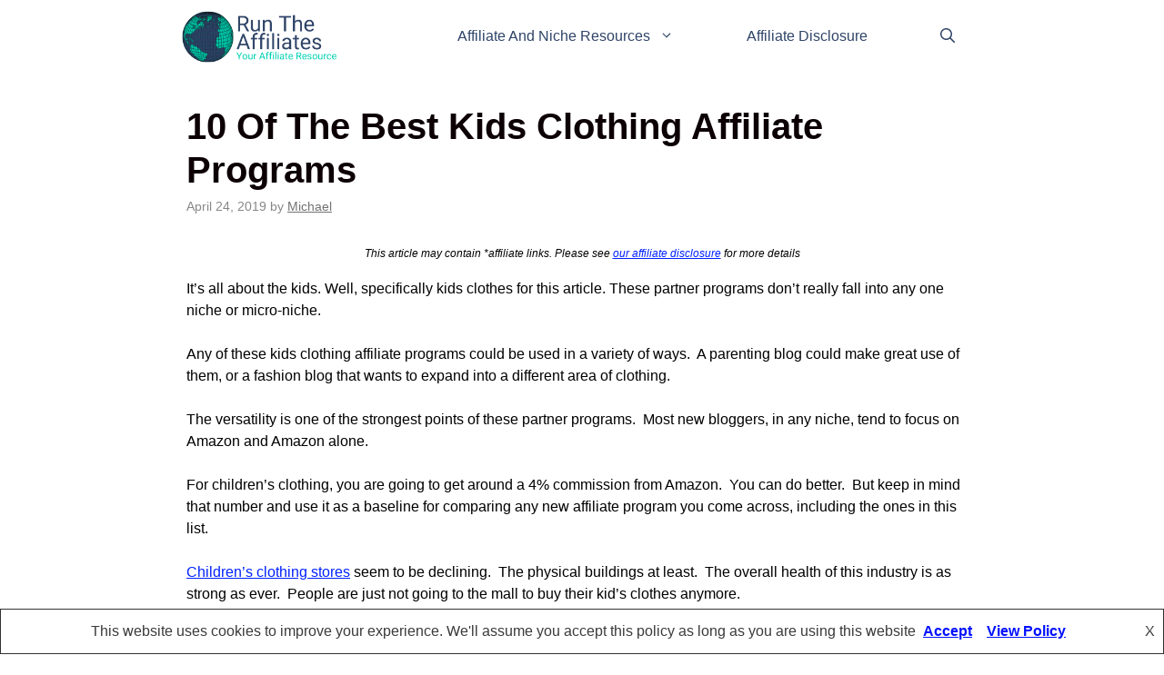

--- FILE ---
content_type: text/html; charset=UTF-8
request_url: https://runtheaffiliatemarket.com/kids-clothing-affiliate-programs/
body_size: 21335
content:
<!DOCTYPE html>
<html lang="en-US" prefix="og: https://ogp.me/ns#">
<head>
	<meta charset="UTF-8">
	<meta name="viewport" content="width=device-width, initial-scale=1">
<!-- Search Engine Optimization by Rank Math - https://rankmath.com/ -->
<title>10 Of The Best Kids Clothing Affiliate Programs - Run the Affiliates</title>
<meta name="robots" content="follow, index, max-snippet:-1, max-video-preview:-1, max-image-preview:large"/>
<link rel="canonical" href="https://runtheaffiliatemarket.com/kids-clothing-affiliate-programs/" />
<meta property="og:locale" content="en_US" />
<meta property="og:type" content="article" />
<meta property="og:title" content="10 Of The Best Kids Clothing Affiliate Programs - Run the Affiliates" />
<meta property="og:description" content="This article may contain *affiliate links. Please see our affiliate disclosure for more detailsIt&#8217;s all about the kids. Well, specifically kids clothes for this article. These partner programs don&#8217;t really fall into any one niche or micro-niche.&nbsp; Any of these ... &lt;p class=&quot;read-more-container&quot;&gt;&lt;a title=&quot;10 Of The Best Kids Clothing Affiliate Programs&quot; class=&quot;read-more button&quot; href=&quot;https://runtheaffiliatemarket.com/kids-clothing-affiliate-programs/#more-6559&quot; aria-label=&quot;Read more about 10 Of The Best Kids Clothing Affiliate Programs&quot;&gt;Explore Article&lt;/a&gt;&lt;/p&gt;" />
<meta property="og:url" content="https://runtheaffiliatemarket.com/kids-clothing-affiliate-programs/" />
<meta property="og:site_name" content="Run The Affiliates" />
<meta property="article:section" content="Affiliate Programs" />
<meta property="og:updated_time" content="2020-05-13T15:40:30-04:00" />
<meta property="og:image" content="https://runtheaffiliatemarket.com/wp-content/uploads/2019/04/770-x-440-Featured-standard-image-kcloth-1.jpg" />
<meta property="og:image:secure_url" content="https://runtheaffiliatemarket.com/wp-content/uploads/2019/04/770-x-440-Featured-standard-image-kcloth-1.jpg" />
<meta property="og:image:width" content="770" />
<meta property="og:image:height" content="440" />
<meta property="og:image:alt" content="kids clothing featured image" />
<meta property="og:image:type" content="image/jpeg" />
<meta property="article:published_time" content="2019-04-24T08:29:44-04:00" />
<meta property="article:modified_time" content="2020-05-13T15:40:30-04:00" />
<meta name="twitter:card" content="summary_large_image" />
<meta name="twitter:title" content="10 Of The Best Kids Clothing Affiliate Programs - Run the Affiliates" />
<meta name="twitter:description" content="This article may contain *affiliate links. Please see our affiliate disclosure for more detailsIt&#8217;s all about the kids. Well, specifically kids clothes for this article. These partner programs don&#8217;t really fall into any one niche or micro-niche.&nbsp; Any of these ... &lt;p class=&quot;read-more-container&quot;&gt;&lt;a title=&quot;10 Of The Best Kids Clothing Affiliate Programs&quot; class=&quot;read-more button&quot; href=&quot;https://runtheaffiliatemarket.com/kids-clothing-affiliate-programs/#more-6559&quot; aria-label=&quot;Read more about 10 Of The Best Kids Clothing Affiliate Programs&quot;&gt;Explore Article&lt;/a&gt;&lt;/p&gt;" />
<meta name="twitter:image" content="https://runtheaffiliatemarket.com/wp-content/uploads/2019/04/770-x-440-Featured-standard-image-kcloth-1.jpg" />
<script type="application/ld+json" class="rank-math-schema">{"@context":"https://schema.org","@graph":[{"@type":["Person","Organization"],"@id":"https://runtheaffiliatemarket.com/#person","name":"Run The Affiliates","logo":{"@type":"ImageObject","@id":"https://runtheaffiliatemarket.com/#logo","url":"https://runtheaffiliatemarket.com/wp-content/uploads/2020/11/cropped-RTA-logo-Revision-5-1.png","contentUrl":"https://runtheaffiliatemarket.com/wp-content/uploads/2020/11/cropped-RTA-logo-Revision-5-1.png","caption":"Run The Affiliates","inLanguage":"en-US","width":"299","height":"103"},"image":{"@type":"ImageObject","@id":"https://runtheaffiliatemarket.com/#logo","url":"https://runtheaffiliatemarket.com/wp-content/uploads/2020/11/cropped-RTA-logo-Revision-5-1.png","contentUrl":"https://runtheaffiliatemarket.com/wp-content/uploads/2020/11/cropped-RTA-logo-Revision-5-1.png","caption":"Run The Affiliates","inLanguage":"en-US","width":"299","height":"103"}},{"@type":"WebSite","@id":"https://runtheaffiliatemarket.com/#website","url":"https://runtheaffiliatemarket.com","name":"Run The Affiliates","alternateName":"RTA","publisher":{"@id":"https://runtheaffiliatemarket.com/#person"},"inLanguage":"en-US"},{"@type":"ImageObject","@id":"https://runtheaffiliatemarket.com/wp-content/uploads/2019/04/770-x-440-Featured-standard-image-kcloth-1.jpg","url":"https://runtheaffiliatemarket.com/wp-content/uploads/2019/04/770-x-440-Featured-standard-image-kcloth-1.jpg","width":"770","height":"440","caption":"kids clothing featured image","inLanguage":"en-US"},{"@type":"WebPage","@id":"https://runtheaffiliatemarket.com/kids-clothing-affiliate-programs/#webpage","url":"https://runtheaffiliatemarket.com/kids-clothing-affiliate-programs/","name":"10 Of The Best Kids Clothing Affiliate Programs - Run the Affiliates","datePublished":"2019-04-24T08:29:44-04:00","dateModified":"2020-05-13T15:40:30-04:00","isPartOf":{"@id":"https://runtheaffiliatemarket.com/#website"},"primaryImageOfPage":{"@id":"https://runtheaffiliatemarket.com/wp-content/uploads/2019/04/770-x-440-Featured-standard-image-kcloth-1.jpg"},"inLanguage":"en-US"},{"@type":"Person","@id":"https://runtheaffiliatemarket.com/author/mike/","name":"Michael","url":"https://runtheaffiliatemarket.com/author/mike/","image":{"@type":"ImageObject","@id":"https://secure.gravatar.com/avatar/0bb475ac3e061e1dfa31747cb8b29c1acaaaf28b7459b6d4196eecea5fcfad45?s=96&amp;r=g","url":"https://secure.gravatar.com/avatar/0bb475ac3e061e1dfa31747cb8b29c1acaaaf28b7459b6d4196eecea5fcfad45?s=96&amp;r=g","caption":"Michael","inLanguage":"en-US"},"sameAs":["http://runtheaffiliatemarket.com"]},{"@type":"BlogPosting","headline":"10 Of The Best Kids Clothing Affiliate Programs - Run the Affiliates","datePublished":"2019-04-24T08:29:44-04:00","dateModified":"2020-05-13T15:40:30-04:00","author":{"@id":"https://runtheaffiliatemarket.com/author/mike/","name":"Michael"},"publisher":{"@id":"https://runtheaffiliatemarket.com/#person"},"description":"It's all about the kids. Well, specifically kids clothes for this article. These partner programs don't really fall into any one niche or micro-niche.&nbsp;","name":"10 Of The Best Kids Clothing Affiliate Programs - Run the Affiliates","@id":"https://runtheaffiliatemarket.com/kids-clothing-affiliate-programs/#richSnippet","isPartOf":{"@id":"https://runtheaffiliatemarket.com/kids-clothing-affiliate-programs/#webpage"},"image":{"@id":"https://runtheaffiliatemarket.com/wp-content/uploads/2019/04/770-x-440-Featured-standard-image-kcloth-1.jpg"},"inLanguage":"en-US","mainEntityOfPage":{"@id":"https://runtheaffiliatemarket.com/kids-clothing-affiliate-programs/#webpage"}}]}</script>
<!-- /Rank Math WordPress SEO plugin -->

<link rel='dns-prefetch' href='//cdn.jsdelivr.net' />
<link rel='dns-prefetch' href='//maxcdn.bootstrapcdn.com' />
<link rel="alternate" type="application/rss+xml" title="Run the Affiliates &raquo; Feed" href="https://runtheaffiliatemarket.com/feed/" />
<link rel="alternate" type="application/rss+xml" title="Run the Affiliates &raquo; Comments Feed" href="https://runtheaffiliatemarket.com/comments/feed/" />
<link rel="alternate" title="oEmbed (JSON)" type="application/json+oembed" href="https://runtheaffiliatemarket.com/wp-json/oembed/1.0/embed?url=https%3A%2F%2Fruntheaffiliatemarket.com%2Fkids-clothing-affiliate-programs%2F" />
<link rel="alternate" title="oEmbed (XML)" type="text/xml+oembed" href="https://runtheaffiliatemarket.com/wp-json/oembed/1.0/embed?url=https%3A%2F%2Fruntheaffiliatemarket.com%2Fkids-clothing-affiliate-programs%2F&#038;format=xml" />
<style id='wp-img-auto-sizes-contain-inline-css'>
img:is([sizes=auto i],[sizes^="auto," i]){contain-intrinsic-size:3000px 1500px}
/*# sourceURL=wp-img-auto-sizes-contain-inline-css */
</style>
<style id='wp-emoji-styles-inline-css'>

	img.wp-smiley, img.emoji {
		display: inline !important;
		border: none !important;
		box-shadow: none !important;
		height: 1em !important;
		width: 1em !important;
		margin: 0 0.07em !important;
		vertical-align: -0.1em !important;
		background: none !important;
		padding: 0 !important;
	}
/*# sourceURL=wp-emoji-styles-inline-css */
</style>
<style id='wp-block-library-inline-css'>
:root{--wp-block-synced-color:#7a00df;--wp-block-synced-color--rgb:122,0,223;--wp-bound-block-color:var(--wp-block-synced-color);--wp-editor-canvas-background:#ddd;--wp-admin-theme-color:#007cba;--wp-admin-theme-color--rgb:0,124,186;--wp-admin-theme-color-darker-10:#006ba1;--wp-admin-theme-color-darker-10--rgb:0,107,160.5;--wp-admin-theme-color-darker-20:#005a87;--wp-admin-theme-color-darker-20--rgb:0,90,135;--wp-admin-border-width-focus:2px}@media (min-resolution:192dpi){:root{--wp-admin-border-width-focus:1.5px}}.wp-element-button{cursor:pointer}:root .has-very-light-gray-background-color{background-color:#eee}:root .has-very-dark-gray-background-color{background-color:#313131}:root .has-very-light-gray-color{color:#eee}:root .has-very-dark-gray-color{color:#313131}:root .has-vivid-green-cyan-to-vivid-cyan-blue-gradient-background{background:linear-gradient(135deg,#00d084,#0693e3)}:root .has-purple-crush-gradient-background{background:linear-gradient(135deg,#34e2e4,#4721fb 50%,#ab1dfe)}:root .has-hazy-dawn-gradient-background{background:linear-gradient(135deg,#faaca8,#dad0ec)}:root .has-subdued-olive-gradient-background{background:linear-gradient(135deg,#fafae1,#67a671)}:root .has-atomic-cream-gradient-background{background:linear-gradient(135deg,#fdd79a,#004a59)}:root .has-nightshade-gradient-background{background:linear-gradient(135deg,#330968,#31cdcf)}:root .has-midnight-gradient-background{background:linear-gradient(135deg,#020381,#2874fc)}:root{--wp--preset--font-size--normal:16px;--wp--preset--font-size--huge:42px}.has-regular-font-size{font-size:1em}.has-larger-font-size{font-size:2.625em}.has-normal-font-size{font-size:var(--wp--preset--font-size--normal)}.has-huge-font-size{font-size:var(--wp--preset--font-size--huge)}.has-text-align-center{text-align:center}.has-text-align-left{text-align:left}.has-text-align-right{text-align:right}.has-fit-text{white-space:nowrap!important}#end-resizable-editor-section{display:none}.aligncenter{clear:both}.items-justified-left{justify-content:flex-start}.items-justified-center{justify-content:center}.items-justified-right{justify-content:flex-end}.items-justified-space-between{justify-content:space-between}.screen-reader-text{border:0;clip-path:inset(50%);height:1px;margin:-1px;overflow:hidden;padding:0;position:absolute;width:1px;word-wrap:normal!important}.screen-reader-text:focus{background-color:#ddd;clip-path:none;color:#444;display:block;font-size:1em;height:auto;left:5px;line-height:normal;padding:15px 23px 14px;text-decoration:none;top:5px;width:auto;z-index:100000}html :where(.has-border-color){border-style:solid}html :where([style*=border-top-color]){border-top-style:solid}html :where([style*=border-right-color]){border-right-style:solid}html :where([style*=border-bottom-color]){border-bottom-style:solid}html :where([style*=border-left-color]){border-left-style:solid}html :where([style*=border-width]){border-style:solid}html :where([style*=border-top-width]){border-top-style:solid}html :where([style*=border-right-width]){border-right-style:solid}html :where([style*=border-bottom-width]){border-bottom-style:solid}html :where([style*=border-left-width]){border-left-style:solid}html :where(img[class*=wp-image-]){height:auto;max-width:100%}:where(figure){margin:0 0 1em}html :where(.is-position-sticky){--wp-admin--admin-bar--position-offset:var(--wp-admin--admin-bar--height,0px)}@media screen and (max-width:600px){html :where(.is-position-sticky){--wp-admin--admin-bar--position-offset:0px}}

/*# sourceURL=wp-block-library-inline-css */
</style><style id='wp-block-image-inline-css'>
.wp-block-image>a,.wp-block-image>figure>a{display:inline-block}.wp-block-image img{box-sizing:border-box;height:auto;max-width:100%;vertical-align:bottom}@media not (prefers-reduced-motion){.wp-block-image img.hide{visibility:hidden}.wp-block-image img.show{animation:show-content-image .4s}}.wp-block-image[style*=border-radius] img,.wp-block-image[style*=border-radius]>a{border-radius:inherit}.wp-block-image.has-custom-border img{box-sizing:border-box}.wp-block-image.aligncenter{text-align:center}.wp-block-image.alignfull>a,.wp-block-image.alignwide>a{width:100%}.wp-block-image.alignfull img,.wp-block-image.alignwide img{height:auto;width:100%}.wp-block-image .aligncenter,.wp-block-image .alignleft,.wp-block-image .alignright,.wp-block-image.aligncenter,.wp-block-image.alignleft,.wp-block-image.alignright{display:table}.wp-block-image .aligncenter>figcaption,.wp-block-image .alignleft>figcaption,.wp-block-image .alignright>figcaption,.wp-block-image.aligncenter>figcaption,.wp-block-image.alignleft>figcaption,.wp-block-image.alignright>figcaption{caption-side:bottom;display:table-caption}.wp-block-image .alignleft{float:left;margin:.5em 1em .5em 0}.wp-block-image .alignright{float:right;margin:.5em 0 .5em 1em}.wp-block-image .aligncenter{margin-left:auto;margin-right:auto}.wp-block-image :where(figcaption){margin-bottom:1em;margin-top:.5em}.wp-block-image.is-style-circle-mask img{border-radius:9999px}@supports ((-webkit-mask-image:none) or (mask-image:none)) or (-webkit-mask-image:none){.wp-block-image.is-style-circle-mask img{border-radius:0;-webkit-mask-image:url('data:image/svg+xml;utf8,<svg viewBox="0 0 100 100" xmlns="http://www.w3.org/2000/svg"><circle cx="50" cy="50" r="50"/></svg>');mask-image:url('data:image/svg+xml;utf8,<svg viewBox="0 0 100 100" xmlns="http://www.w3.org/2000/svg"><circle cx="50" cy="50" r="50"/></svg>');mask-mode:alpha;-webkit-mask-position:center;mask-position:center;-webkit-mask-repeat:no-repeat;mask-repeat:no-repeat;-webkit-mask-size:contain;mask-size:contain}}:root :where(.wp-block-image.is-style-rounded img,.wp-block-image .is-style-rounded img){border-radius:9999px}.wp-block-image figure{margin:0}.wp-lightbox-container{display:flex;flex-direction:column;position:relative}.wp-lightbox-container img{cursor:zoom-in}.wp-lightbox-container img:hover+button{opacity:1}.wp-lightbox-container button{align-items:center;backdrop-filter:blur(16px) saturate(180%);background-color:#5a5a5a40;border:none;border-radius:4px;cursor:zoom-in;display:flex;height:20px;justify-content:center;opacity:0;padding:0;position:absolute;right:16px;text-align:center;top:16px;width:20px;z-index:100}@media not (prefers-reduced-motion){.wp-lightbox-container button{transition:opacity .2s ease}}.wp-lightbox-container button:focus-visible{outline:3px auto #5a5a5a40;outline:3px auto -webkit-focus-ring-color;outline-offset:3px}.wp-lightbox-container button:hover{cursor:pointer;opacity:1}.wp-lightbox-container button:focus{opacity:1}.wp-lightbox-container button:focus,.wp-lightbox-container button:hover,.wp-lightbox-container button:not(:hover):not(:active):not(.has-background){background-color:#5a5a5a40;border:none}.wp-lightbox-overlay{box-sizing:border-box;cursor:zoom-out;height:100vh;left:0;overflow:hidden;position:fixed;top:0;visibility:hidden;width:100%;z-index:100000}.wp-lightbox-overlay .close-button{align-items:center;cursor:pointer;display:flex;justify-content:center;min-height:40px;min-width:40px;padding:0;position:absolute;right:calc(env(safe-area-inset-right) + 16px);top:calc(env(safe-area-inset-top) + 16px);z-index:5000000}.wp-lightbox-overlay .close-button:focus,.wp-lightbox-overlay .close-button:hover,.wp-lightbox-overlay .close-button:not(:hover):not(:active):not(.has-background){background:none;border:none}.wp-lightbox-overlay .lightbox-image-container{height:var(--wp--lightbox-container-height);left:50%;overflow:hidden;position:absolute;top:50%;transform:translate(-50%,-50%);transform-origin:top left;width:var(--wp--lightbox-container-width);z-index:9999999999}.wp-lightbox-overlay .wp-block-image{align-items:center;box-sizing:border-box;display:flex;height:100%;justify-content:center;margin:0;position:relative;transform-origin:0 0;width:100%;z-index:3000000}.wp-lightbox-overlay .wp-block-image img{height:var(--wp--lightbox-image-height);min-height:var(--wp--lightbox-image-height);min-width:var(--wp--lightbox-image-width);width:var(--wp--lightbox-image-width)}.wp-lightbox-overlay .wp-block-image figcaption{display:none}.wp-lightbox-overlay button{background:none;border:none}.wp-lightbox-overlay .scrim{background-color:#fff;height:100%;opacity:.9;position:absolute;width:100%;z-index:2000000}.wp-lightbox-overlay.active{visibility:visible}@media not (prefers-reduced-motion){.wp-lightbox-overlay.active{animation:turn-on-visibility .25s both}.wp-lightbox-overlay.active img{animation:turn-on-visibility .35s both}.wp-lightbox-overlay.show-closing-animation:not(.active){animation:turn-off-visibility .35s both}.wp-lightbox-overlay.show-closing-animation:not(.active) img{animation:turn-off-visibility .25s both}.wp-lightbox-overlay.zoom.active{animation:none;opacity:1;visibility:visible}.wp-lightbox-overlay.zoom.active .lightbox-image-container{animation:lightbox-zoom-in .4s}.wp-lightbox-overlay.zoom.active .lightbox-image-container img{animation:none}.wp-lightbox-overlay.zoom.active .scrim{animation:turn-on-visibility .4s forwards}.wp-lightbox-overlay.zoom.show-closing-animation:not(.active){animation:none}.wp-lightbox-overlay.zoom.show-closing-animation:not(.active) .lightbox-image-container{animation:lightbox-zoom-out .4s}.wp-lightbox-overlay.zoom.show-closing-animation:not(.active) .lightbox-image-container img{animation:none}.wp-lightbox-overlay.zoom.show-closing-animation:not(.active) .scrim{animation:turn-off-visibility .4s forwards}}@keyframes show-content-image{0%{visibility:hidden}99%{visibility:hidden}to{visibility:visible}}@keyframes turn-on-visibility{0%{opacity:0}to{opacity:1}}@keyframes turn-off-visibility{0%{opacity:1;visibility:visible}99%{opacity:0;visibility:visible}to{opacity:0;visibility:hidden}}@keyframes lightbox-zoom-in{0%{transform:translate(calc((-100vw + var(--wp--lightbox-scrollbar-width))/2 + var(--wp--lightbox-initial-left-position)),calc(-50vh + var(--wp--lightbox-initial-top-position))) scale(var(--wp--lightbox-scale))}to{transform:translate(-50%,-50%) scale(1)}}@keyframes lightbox-zoom-out{0%{transform:translate(-50%,-50%) scale(1);visibility:visible}99%{visibility:visible}to{transform:translate(calc((-100vw + var(--wp--lightbox-scrollbar-width))/2 + var(--wp--lightbox-initial-left-position)),calc(-50vh + var(--wp--lightbox-initial-top-position))) scale(var(--wp--lightbox-scale));visibility:hidden}}
/*# sourceURL=https://runtheaffiliatemarket.com/wp-includes/blocks/image/style.min.css */
</style>
<style id='wp-block-separator-inline-css'>
@charset "UTF-8";.wp-block-separator{border:none;border-top:2px solid}:root :where(.wp-block-separator.is-style-dots){height:auto;line-height:1;text-align:center}:root :where(.wp-block-separator.is-style-dots):before{color:currentColor;content:"···";font-family:serif;font-size:1.5em;letter-spacing:2em;padding-left:2em}.wp-block-separator.is-style-dots{background:none!important;border:none!important}
/*# sourceURL=https://runtheaffiliatemarket.com/wp-includes/blocks/separator/style.min.css */
</style>
<style id='global-styles-inline-css'>
:root{--wp--preset--aspect-ratio--square: 1;--wp--preset--aspect-ratio--4-3: 4/3;--wp--preset--aspect-ratio--3-4: 3/4;--wp--preset--aspect-ratio--3-2: 3/2;--wp--preset--aspect-ratio--2-3: 2/3;--wp--preset--aspect-ratio--16-9: 16/9;--wp--preset--aspect-ratio--9-16: 9/16;--wp--preset--color--black: #000000;--wp--preset--color--cyan-bluish-gray: #abb8c3;--wp--preset--color--white: #ffffff;--wp--preset--color--pale-pink: #f78da7;--wp--preset--color--vivid-red: #cf2e2e;--wp--preset--color--luminous-vivid-orange: #ff6900;--wp--preset--color--luminous-vivid-amber: #fcb900;--wp--preset--color--light-green-cyan: #7bdcb5;--wp--preset--color--vivid-green-cyan: #00d084;--wp--preset--color--pale-cyan-blue: #8ed1fc;--wp--preset--color--vivid-cyan-blue: #0693e3;--wp--preset--color--vivid-purple: #9b51e0;--wp--preset--color--contrast: var(--contrast);--wp--preset--color--contrast-2: var(--contrast-2);--wp--preset--color--contrast-3: var(--contrast-3);--wp--preset--color--base: var(--base);--wp--preset--color--base-2: var(--base-2);--wp--preset--color--base-3: var(--base-3);--wp--preset--color--accent: var(--accent);--wp--preset--gradient--vivid-cyan-blue-to-vivid-purple: linear-gradient(135deg,rgb(6,147,227) 0%,rgb(155,81,224) 100%);--wp--preset--gradient--light-green-cyan-to-vivid-green-cyan: linear-gradient(135deg,rgb(122,220,180) 0%,rgb(0,208,130) 100%);--wp--preset--gradient--luminous-vivid-amber-to-luminous-vivid-orange: linear-gradient(135deg,rgb(252,185,0) 0%,rgb(255,105,0) 100%);--wp--preset--gradient--luminous-vivid-orange-to-vivid-red: linear-gradient(135deg,rgb(255,105,0) 0%,rgb(207,46,46) 100%);--wp--preset--gradient--very-light-gray-to-cyan-bluish-gray: linear-gradient(135deg,rgb(238,238,238) 0%,rgb(169,184,195) 100%);--wp--preset--gradient--cool-to-warm-spectrum: linear-gradient(135deg,rgb(74,234,220) 0%,rgb(151,120,209) 20%,rgb(207,42,186) 40%,rgb(238,44,130) 60%,rgb(251,105,98) 80%,rgb(254,248,76) 100%);--wp--preset--gradient--blush-light-purple: linear-gradient(135deg,rgb(255,206,236) 0%,rgb(152,150,240) 100%);--wp--preset--gradient--blush-bordeaux: linear-gradient(135deg,rgb(254,205,165) 0%,rgb(254,45,45) 50%,rgb(107,0,62) 100%);--wp--preset--gradient--luminous-dusk: linear-gradient(135deg,rgb(255,203,112) 0%,rgb(199,81,192) 50%,rgb(65,88,208) 100%);--wp--preset--gradient--pale-ocean: linear-gradient(135deg,rgb(255,245,203) 0%,rgb(182,227,212) 50%,rgb(51,167,181) 100%);--wp--preset--gradient--electric-grass: linear-gradient(135deg,rgb(202,248,128) 0%,rgb(113,206,126) 100%);--wp--preset--gradient--midnight: linear-gradient(135deg,rgb(2,3,129) 0%,rgb(40,116,252) 100%);--wp--preset--font-size--small: 13px;--wp--preset--font-size--medium: 20px;--wp--preset--font-size--large: 36px;--wp--preset--font-size--x-large: 42px;--wp--preset--spacing--20: 0.44rem;--wp--preset--spacing--30: 0.67rem;--wp--preset--spacing--40: 1rem;--wp--preset--spacing--50: 1.5rem;--wp--preset--spacing--60: 2.25rem;--wp--preset--spacing--70: 3.38rem;--wp--preset--spacing--80: 5.06rem;--wp--preset--shadow--natural: 6px 6px 9px rgba(0, 0, 0, 0.2);--wp--preset--shadow--deep: 12px 12px 50px rgba(0, 0, 0, 0.4);--wp--preset--shadow--sharp: 6px 6px 0px rgba(0, 0, 0, 0.2);--wp--preset--shadow--outlined: 6px 6px 0px -3px rgb(255, 255, 255), 6px 6px rgb(0, 0, 0);--wp--preset--shadow--crisp: 6px 6px 0px rgb(0, 0, 0);}:where(.is-layout-flex){gap: 0.5em;}:where(.is-layout-grid){gap: 0.5em;}body .is-layout-flex{display: flex;}.is-layout-flex{flex-wrap: wrap;align-items: center;}.is-layout-flex > :is(*, div){margin: 0;}body .is-layout-grid{display: grid;}.is-layout-grid > :is(*, div){margin: 0;}:where(.wp-block-columns.is-layout-flex){gap: 2em;}:where(.wp-block-columns.is-layout-grid){gap: 2em;}:where(.wp-block-post-template.is-layout-flex){gap: 1.25em;}:where(.wp-block-post-template.is-layout-grid){gap: 1.25em;}.has-black-color{color: var(--wp--preset--color--black) !important;}.has-cyan-bluish-gray-color{color: var(--wp--preset--color--cyan-bluish-gray) !important;}.has-white-color{color: var(--wp--preset--color--white) !important;}.has-pale-pink-color{color: var(--wp--preset--color--pale-pink) !important;}.has-vivid-red-color{color: var(--wp--preset--color--vivid-red) !important;}.has-luminous-vivid-orange-color{color: var(--wp--preset--color--luminous-vivid-orange) !important;}.has-luminous-vivid-amber-color{color: var(--wp--preset--color--luminous-vivid-amber) !important;}.has-light-green-cyan-color{color: var(--wp--preset--color--light-green-cyan) !important;}.has-vivid-green-cyan-color{color: var(--wp--preset--color--vivid-green-cyan) !important;}.has-pale-cyan-blue-color{color: var(--wp--preset--color--pale-cyan-blue) !important;}.has-vivid-cyan-blue-color{color: var(--wp--preset--color--vivid-cyan-blue) !important;}.has-vivid-purple-color{color: var(--wp--preset--color--vivid-purple) !important;}.has-black-background-color{background-color: var(--wp--preset--color--black) !important;}.has-cyan-bluish-gray-background-color{background-color: var(--wp--preset--color--cyan-bluish-gray) !important;}.has-white-background-color{background-color: var(--wp--preset--color--white) !important;}.has-pale-pink-background-color{background-color: var(--wp--preset--color--pale-pink) !important;}.has-vivid-red-background-color{background-color: var(--wp--preset--color--vivid-red) !important;}.has-luminous-vivid-orange-background-color{background-color: var(--wp--preset--color--luminous-vivid-orange) !important;}.has-luminous-vivid-amber-background-color{background-color: var(--wp--preset--color--luminous-vivid-amber) !important;}.has-light-green-cyan-background-color{background-color: var(--wp--preset--color--light-green-cyan) !important;}.has-vivid-green-cyan-background-color{background-color: var(--wp--preset--color--vivid-green-cyan) !important;}.has-pale-cyan-blue-background-color{background-color: var(--wp--preset--color--pale-cyan-blue) !important;}.has-vivid-cyan-blue-background-color{background-color: var(--wp--preset--color--vivid-cyan-blue) !important;}.has-vivid-purple-background-color{background-color: var(--wp--preset--color--vivid-purple) !important;}.has-black-border-color{border-color: var(--wp--preset--color--black) !important;}.has-cyan-bluish-gray-border-color{border-color: var(--wp--preset--color--cyan-bluish-gray) !important;}.has-white-border-color{border-color: var(--wp--preset--color--white) !important;}.has-pale-pink-border-color{border-color: var(--wp--preset--color--pale-pink) !important;}.has-vivid-red-border-color{border-color: var(--wp--preset--color--vivid-red) !important;}.has-luminous-vivid-orange-border-color{border-color: var(--wp--preset--color--luminous-vivid-orange) !important;}.has-luminous-vivid-amber-border-color{border-color: var(--wp--preset--color--luminous-vivid-amber) !important;}.has-light-green-cyan-border-color{border-color: var(--wp--preset--color--light-green-cyan) !important;}.has-vivid-green-cyan-border-color{border-color: var(--wp--preset--color--vivid-green-cyan) !important;}.has-pale-cyan-blue-border-color{border-color: var(--wp--preset--color--pale-cyan-blue) !important;}.has-vivid-cyan-blue-border-color{border-color: var(--wp--preset--color--vivid-cyan-blue) !important;}.has-vivid-purple-border-color{border-color: var(--wp--preset--color--vivid-purple) !important;}.has-vivid-cyan-blue-to-vivid-purple-gradient-background{background: var(--wp--preset--gradient--vivid-cyan-blue-to-vivid-purple) !important;}.has-light-green-cyan-to-vivid-green-cyan-gradient-background{background: var(--wp--preset--gradient--light-green-cyan-to-vivid-green-cyan) !important;}.has-luminous-vivid-amber-to-luminous-vivid-orange-gradient-background{background: var(--wp--preset--gradient--luminous-vivid-amber-to-luminous-vivid-orange) !important;}.has-luminous-vivid-orange-to-vivid-red-gradient-background{background: var(--wp--preset--gradient--luminous-vivid-orange-to-vivid-red) !important;}.has-very-light-gray-to-cyan-bluish-gray-gradient-background{background: var(--wp--preset--gradient--very-light-gray-to-cyan-bluish-gray) !important;}.has-cool-to-warm-spectrum-gradient-background{background: var(--wp--preset--gradient--cool-to-warm-spectrum) !important;}.has-blush-light-purple-gradient-background{background: var(--wp--preset--gradient--blush-light-purple) !important;}.has-blush-bordeaux-gradient-background{background: var(--wp--preset--gradient--blush-bordeaux) !important;}.has-luminous-dusk-gradient-background{background: var(--wp--preset--gradient--luminous-dusk) !important;}.has-pale-ocean-gradient-background{background: var(--wp--preset--gradient--pale-ocean) !important;}.has-electric-grass-gradient-background{background: var(--wp--preset--gradient--electric-grass) !important;}.has-midnight-gradient-background{background: var(--wp--preset--gradient--midnight) !important;}.has-small-font-size{font-size: var(--wp--preset--font-size--small) !important;}.has-medium-font-size{font-size: var(--wp--preset--font-size--medium) !important;}.has-large-font-size{font-size: var(--wp--preset--font-size--large) !important;}.has-x-large-font-size{font-size: var(--wp--preset--font-size--x-large) !important;}
/*# sourceURL=global-styles-inline-css */
</style>

<style id='classic-theme-styles-inline-css'>
/*! This file is auto-generated */
.wp-block-button__link{color:#fff;background-color:#32373c;border-radius:9999px;box-shadow:none;text-decoration:none;padding:calc(.667em + 2px) calc(1.333em + 2px);font-size:1.125em}.wp-block-file__button{background:#32373c;color:#fff;text-decoration:none}
/*# sourceURL=/wp-includes/css/classic-themes.min.css */
</style>
<link rel='stylesheet' id='dashicons-css' href='https://runtheaffiliatemarket.com/wp-includes/css/dashicons.min.css?ver=6.9' media='all' />
<link rel='stylesheet' id='obfx-module-pub-css-menu-icons-0-css' href='https://maxcdn.bootstrapcdn.com/font-awesome/4.7.0/css/font-awesome.min.css?ver=3.0.5' media='all' />
<link rel='stylesheet' id='obfx-module-pub-css-menu-icons-1-css' href='https://runtheaffiliatemarket.com/wp-content/plugins/themeisle-companion/obfx_modules/menu-icons/css/public.css?ver=3.0.5' media='all' />
<link rel='stylesheet' id='generate-widget-areas-css' href='https://runtheaffiliatemarket.com/wp-content/themes/generatepress/assets/css/components/widget-areas.min.css?ver=3.6.1' media='all' />
<link rel='stylesheet' id='generate-style-css' href='https://runtheaffiliatemarket.com/wp-content/themes/generatepress/assets/css/main.min.css?ver=3.6.1' media='all' />
<style id='generate-style-inline-css'>
.is-right-sidebar{width:20%;}.is-left-sidebar{width:20%;}.site-content .content-area{width:100%;}@media (max-width: 768px){.main-navigation .menu-toggle,.sidebar-nav-mobile:not(#sticky-placeholder){display:block;}.main-navigation ul,.gen-sidebar-nav,.main-navigation:not(.slideout-navigation):not(.toggled) .main-nav > ul,.has-inline-mobile-toggle #site-navigation .inside-navigation > *:not(.navigation-search):not(.main-nav){display:none;}.nav-align-right .inside-navigation,.nav-align-center .inside-navigation{justify-content:space-between;}}
.dynamic-author-image-rounded{border-radius:100%;}.dynamic-featured-image, .dynamic-author-image{vertical-align:middle;}.one-container.blog .dynamic-content-template:not(:last-child), .one-container.archive .dynamic-content-template:not(:last-child){padding-bottom:0px;}.dynamic-entry-excerpt > p:last-child{margin-bottom:0px;}
/*# sourceURL=generate-style-inline-css */
</style>
<link rel='stylesheet' id='generatepress-dynamic-css' href='https://runtheaffiliatemarket.com/wp-content/uploads/generatepress/style.min.css?ver=1767721969' media='all' />
<link rel='stylesheet' id='generate-navigation-branding-css' href='https://runtheaffiliatemarket.com/wp-content/plugins/gp-premium/menu-plus/functions/css/navigation-branding-flex.min.css?ver=2.5.5' media='all' />
<style id='generate-navigation-branding-inline-css'>
@media (max-width: 768px){.site-header, #site-navigation, #sticky-navigation{display:none !important;opacity:0.0;}#mobile-header{display:block !important;width:100% !important;}#mobile-header .main-nav > ul{display:none;}#mobile-header.toggled .main-nav > ul, #mobile-header .menu-toggle, #mobile-header .mobile-bar-items{display:block;}#mobile-header .main-nav{-ms-flex:0 0 100%;flex:0 0 100%;-webkit-box-ordinal-group:5;-ms-flex-order:4;order:4;}}.main-navigation.has-branding.grid-container .navigation-branding, .main-navigation.has-branding:not(.grid-container) .inside-navigation:not(.grid-container) .navigation-branding{margin-left:10px;}.navigation-branding img, .site-logo.mobile-header-logo img{height:80px;width:auto;}.navigation-branding .main-title{line-height:80px;}@media (max-width: 910px){#site-navigation .navigation-branding, #sticky-navigation .navigation-branding{margin-left:10px;}}@media (max-width: 768px){.main-navigation.has-branding.nav-align-center .menu-bar-items, .main-navigation.has-sticky-branding.navigation-stick.nav-align-center .menu-bar-items{margin-left:auto;}.navigation-branding{margin-right:auto;margin-left:10px;}.navigation-branding .main-title, .mobile-header-navigation .site-logo{margin-left:10px;}}
/*# sourceURL=generate-navigation-branding-inline-css */
</style>
<link rel='stylesheet' id='wp-block-paragraph-css' href='https://runtheaffiliatemarket.com/wp-includes/blocks/paragraph/style.min.css?ver=6.9' media='all' />
<link rel='stylesheet' id='wp-block-heading-css' href='https://runtheaffiliatemarket.com/wp-includes/blocks/heading/style.min.css?ver=6.9' media='all' />
<link rel='stylesheet' id='wp-block-list-css' href='https://runtheaffiliatemarket.com/wp-includes/blocks/list/style.min.css?ver=6.9' media='all' />
<link rel="https://api.w.org/" href="https://runtheaffiliatemarket.com/wp-json/" /><link rel="alternate" title="JSON" type="application/json" href="https://runtheaffiliatemarket.com/wp-json/wp/v2/posts/6559" /><link rel="EditURI" type="application/rsd+xml" title="RSD" href="https://runtheaffiliatemarket.com/xmlrpc.php?rsd" />
<meta name="generator" content="WordPress 6.9" />
<link rel='shortlink' href='https://runtheaffiliatemarket.com/?p=6559' />
<!-- Enter your scripts here --><link rel="icon" href="https://runtheaffiliatemarket.com/wp-content/uploads/2020/10/cropped-runtheaffiliates-icon-32x32.jpg" sizes="32x32" />
<link rel="icon" href="https://runtheaffiliatemarket.com/wp-content/uploads/2020/10/cropped-runtheaffiliates-icon-192x192.jpg" sizes="192x192" />
<link rel="apple-touch-icon" href="https://runtheaffiliatemarket.com/wp-content/uploads/2020/10/cropped-runtheaffiliates-icon-180x180.jpg" />
<meta name="msapplication-TileImage" content="https://runtheaffiliatemarket.com/wp-content/uploads/2020/10/cropped-runtheaffiliates-icon-270x270.jpg" />
<script async src="https://pagead2.googlesyndication.com/pagead/js/adsbygoogle.js?client=ca-pub-6553697711257224"
     crossorigin="anonymous"></script>
     
<!-- Google tag (gtag.js) -->
<script async src="https://www.googletagmanager.com/gtag/js?id=G-63KP6E54KS"></script>
<script>
  window.dataLayer = window.dataLayer || [];
  function gtag(){dataLayer.push(arguments);}
  gtag('js', new Date());

  gtag('config', 'G-63KP6E54KS');
</script></head>

<body class="wp-singular post-template-default single single-post postid-6559 single-format-standard wp-custom-logo wp-embed-responsive wp-theme-generatepress post-image-below-header post-image-aligned-center sticky-menu-fade mobile-header mobile-header-logo no-sidebar nav-below-header separate-containers nav-search-enabled header-aligned-left dropdown-hover" itemtype="https://schema.org/Blog" itemscope>
	<a class="screen-reader-text skip-link" href="#content" title="Skip to content">Skip to content</a>		<nav id="mobile-header" itemtype="https://schema.org/SiteNavigationElement" itemscope class="main-navigation mobile-header-navigation has-branding has-menu-bar-items">
			<div class="inside-navigation grid-container grid-parent">
				<form method="get" class="search-form navigation-search" action="https://runtheaffiliatemarket.com/">
					<input type="search" class="search-field" value="" name="s" title="Search" />
				</form><div class="site-logo mobile-header-logo">
						<a href="https://runtheaffiliatemarket.com/" title="Run the Affiliates" rel="home">
							<img src="http://runtheaffiliatemarket.com/wp-content/uploads/2020/11/RTA-logo-Revision-5-1.jpg" alt="Run the Affiliates" class="is-logo-image" width="480" height="240" />
						</a>
					</div>					<button class="menu-toggle" aria-controls="mobile-menu" aria-expanded="false">
						<span class="gp-icon icon-menu-bars"><svg viewBox="0 0 512 512" aria-hidden="true" xmlns="http://www.w3.org/2000/svg" width="1em" height="1em"><path d="M0 96c0-13.255 10.745-24 24-24h464c13.255 0 24 10.745 24 24s-10.745 24-24 24H24c-13.255 0-24-10.745-24-24zm0 160c0-13.255 10.745-24 24-24h464c13.255 0 24 10.745 24 24s-10.745 24-24 24H24c-13.255 0-24-10.745-24-24zm0 160c0-13.255 10.745-24 24-24h464c13.255 0 24 10.745 24 24s-10.745 24-24 24H24c-13.255 0-24-10.745-24-24z" /></svg><svg viewBox="0 0 512 512" aria-hidden="true" xmlns="http://www.w3.org/2000/svg" width="1em" height="1em"><path d="M71.029 71.029c9.373-9.372 24.569-9.372 33.942 0L256 222.059l151.029-151.03c9.373-9.372 24.569-9.372 33.942 0 9.372 9.373 9.372 24.569 0 33.942L289.941 256l151.03 151.029c9.372 9.373 9.372 24.569 0 33.942-9.373 9.372-24.569 9.372-33.942 0L256 289.941l-151.029 151.03c-9.373 9.372-24.569 9.372-33.942 0-9.372-9.373-9.372-24.569 0-33.942L222.059 256 71.029 104.971c-9.372-9.373-9.372-24.569 0-33.942z" /></svg></span><span class="mobile-menu">Menu</span>					</button>
					<div id="mobile-menu" class="main-nav"><ul id="menu-simple-menu" class=" menu sf-menu"><li id="menu-item-13542" class="menu-item menu-item-type-custom menu-item-object-custom menu-item-has-children menu-item-13542"><a href="#">Affiliate And Niche Resources<span role="presentation" class="dropdown-menu-toggle"><span class="gp-icon icon-arrow"><svg viewBox="0 0 330 512" aria-hidden="true" xmlns="http://www.w3.org/2000/svg" width="1em" height="1em"><path d="M305.913 197.085c0 2.266-1.133 4.815-2.833 6.514L171.087 335.593c-1.7 1.7-4.249 2.832-6.515 2.832s-4.815-1.133-6.515-2.832L26.064 203.599c-1.7-1.7-2.832-4.248-2.832-6.514s1.132-4.816 2.832-6.515l14.162-14.163c1.7-1.699 3.966-2.832 6.515-2.832 2.266 0 4.815 1.133 6.515 2.832l111.316 111.317 111.316-111.317c1.7-1.699 4.249-2.832 6.515-2.832s4.815 1.133 6.515 2.832l14.162 14.163c1.7 1.7 2.833 4.249 2.833 6.515z" /></svg></span></span></a>
<ul class="sub-menu">
	<li id="menu-item-15545" class="menu-item menu-item-type-taxonomy menu-item-object-category current-post-ancestor current-menu-parent current-post-parent menu-item-15545"><a href="https://runtheaffiliatemarket.com/category/affiliate-programs/">Affiliate Programs</a></li>
	<li id="menu-item-13273" class="menu-item menu-item-type-taxonomy menu-item-object-category menu-item-13273"><a href="https://runtheaffiliatemarket.com/category/featured-reviews/">Featured Reviews</a></li>
	<li id="menu-item-14185" class="menu-item menu-item-type-taxonomy menu-item-object-category menu-item-14185"><a href="https://runtheaffiliatemarket.com/category/niche-resources/">Niche Resources</a></li>
	<li id="menu-item-14184" class="menu-item menu-item-type-taxonomy menu-item-object-category menu-item-14184"><a href="https://runtheaffiliatemarket.com/category/reviews/">Reviews</a></li>
	<li id="menu-item-10041" class="menu-item menu-item-type-post_type menu-item-object-page menu-item-10041"><a href="https://runtheaffiliatemarket.com/tools-and-resources/"><i class="obfx-menu-icon dashicons dashicons-admin-generic"></i>Tools and Resources</a></li>
</ul>
</li>
<li id="menu-item-20624" class="menu-item menu-item-type-post_type menu-item-object-page menu-item-20624"><a href="https://runtheaffiliatemarket.com/affiliate-disclosure/">Affiliate Disclosure</a></li>
</ul></div><div class="menu-bar-items"><span class="menu-bar-item search-item"><a aria-label="Open Search Bar" href="#"><span class="gp-icon icon-search"><svg viewBox="0 0 512 512" aria-hidden="true" xmlns="http://www.w3.org/2000/svg" width="1em" height="1em"><path fill-rule="evenodd" clip-rule="evenodd" d="M208 48c-88.366 0-160 71.634-160 160s71.634 160 160 160 160-71.634 160-160S296.366 48 208 48zM0 208C0 93.125 93.125 0 208 0s208 93.125 208 208c0 48.741-16.765 93.566-44.843 129.024l133.826 134.018c9.366 9.379 9.355 24.575-.025 33.941-9.379 9.366-24.575 9.355-33.941-.025L337.238 370.987C301.747 399.167 256.839 416 208 416 93.125 416 0 322.875 0 208z" /></svg><svg viewBox="0 0 512 512" aria-hidden="true" xmlns="http://www.w3.org/2000/svg" width="1em" height="1em"><path d="M71.029 71.029c9.373-9.372 24.569-9.372 33.942 0L256 222.059l151.029-151.03c9.373-9.372 24.569-9.372 33.942 0 9.372 9.373 9.372 24.569 0 33.942L289.941 256l151.03 151.029c9.372 9.373 9.372 24.569 0 33.942-9.373 9.372-24.569 9.372-33.942 0L256 289.941l-151.029 151.03c-9.373 9.372-24.569 9.372-33.942 0-9.372-9.373-9.372-24.569 0-33.942L222.059 256 71.029 104.971c-9.372-9.373-9.372-24.569 0-33.942z" /></svg></span></a></span></div>			</div><!-- .inside-navigation -->
		</nav><!-- #site-navigation -->
				<nav class="has-branding main-navigation grid-container nav-align-right has-menu-bar-items sub-menu-right" id="site-navigation" aria-label="Primary"  itemtype="https://schema.org/SiteNavigationElement" itemscope>
			<div class="inside-navigation grid-container">
				<div class="navigation-branding"><div class="site-logo">
						<a href="https://runtheaffiliatemarket.com/" title="Run the Affiliates" rel="home">
							<img  class="header-image is-logo-image" alt="Run the Affiliates" src="https://runtheaffiliatemarket.com/wp-content/uploads/2020/11/cropped-RTA-logo-Revision-5-1.png" title="Run the Affiliates" srcset="https://runtheaffiliatemarket.com/wp-content/uploads/2020/11/cropped-RTA-logo-Revision-5-1.png 1x, http://runtheaffiliatemarket.com/wp-content/uploads/2020/11/RTA-logo-Revision-5-1.png 2x" width="299" height="103" />
						</a>
					</div></div><form method="get" class="search-form navigation-search" action="https://runtheaffiliatemarket.com/">
					<input type="search" class="search-field" value="" name="s" title="Search" />
				</form>				<button class="menu-toggle" aria-controls="primary-menu" aria-expanded="false">
					<span class="gp-icon icon-menu-bars"><svg viewBox="0 0 512 512" aria-hidden="true" xmlns="http://www.w3.org/2000/svg" width="1em" height="1em"><path d="M0 96c0-13.255 10.745-24 24-24h464c13.255 0 24 10.745 24 24s-10.745 24-24 24H24c-13.255 0-24-10.745-24-24zm0 160c0-13.255 10.745-24 24-24h464c13.255 0 24 10.745 24 24s-10.745 24-24 24H24c-13.255 0-24-10.745-24-24zm0 160c0-13.255 10.745-24 24-24h464c13.255 0 24 10.745 24 24s-10.745 24-24 24H24c-13.255 0-24-10.745-24-24z" /></svg><svg viewBox="0 0 512 512" aria-hidden="true" xmlns="http://www.w3.org/2000/svg" width="1em" height="1em"><path d="M71.029 71.029c9.373-9.372 24.569-9.372 33.942 0L256 222.059l151.029-151.03c9.373-9.372 24.569-9.372 33.942 0 9.372 9.373 9.372 24.569 0 33.942L289.941 256l151.03 151.029c9.372 9.373 9.372 24.569 0 33.942-9.373 9.372-24.569 9.372-33.942 0L256 289.941l-151.029 151.03c-9.373 9.372-24.569 9.372-33.942 0-9.372-9.373-9.372-24.569 0-33.942L222.059 256 71.029 104.971c-9.372-9.373-9.372-24.569 0-33.942z" /></svg></span><span class="mobile-menu">Menu</span>				</button>
				<div id="primary-menu" class="main-nav"><ul id="menu-simple-menu-1" class=" menu sf-menu"><li class="menu-item menu-item-type-custom menu-item-object-custom menu-item-has-children menu-item-13542"><a href="#">Affiliate And Niche Resources<span role="presentation" class="dropdown-menu-toggle"><span class="gp-icon icon-arrow"><svg viewBox="0 0 330 512" aria-hidden="true" xmlns="http://www.w3.org/2000/svg" width="1em" height="1em"><path d="M305.913 197.085c0 2.266-1.133 4.815-2.833 6.514L171.087 335.593c-1.7 1.7-4.249 2.832-6.515 2.832s-4.815-1.133-6.515-2.832L26.064 203.599c-1.7-1.7-2.832-4.248-2.832-6.514s1.132-4.816 2.832-6.515l14.162-14.163c1.7-1.699 3.966-2.832 6.515-2.832 2.266 0 4.815 1.133 6.515 2.832l111.316 111.317 111.316-111.317c1.7-1.699 4.249-2.832 6.515-2.832s4.815 1.133 6.515 2.832l14.162 14.163c1.7 1.7 2.833 4.249 2.833 6.515z" /></svg></span></span></a>
<ul class="sub-menu">
	<li class="menu-item menu-item-type-taxonomy menu-item-object-category current-post-ancestor current-menu-parent current-post-parent menu-item-15545"><a href="https://runtheaffiliatemarket.com/category/affiliate-programs/">Affiliate Programs</a></li>
	<li class="menu-item menu-item-type-taxonomy menu-item-object-category menu-item-13273"><a href="https://runtheaffiliatemarket.com/category/featured-reviews/">Featured Reviews</a></li>
	<li class="menu-item menu-item-type-taxonomy menu-item-object-category menu-item-14185"><a href="https://runtheaffiliatemarket.com/category/niche-resources/">Niche Resources</a></li>
	<li class="menu-item menu-item-type-taxonomy menu-item-object-category menu-item-14184"><a href="https://runtheaffiliatemarket.com/category/reviews/">Reviews</a></li>
	<li class="menu-item menu-item-type-post_type menu-item-object-page menu-item-10041"><a href="https://runtheaffiliatemarket.com/tools-and-resources/"><i class="obfx-menu-icon dashicons dashicons-admin-generic"></i>Tools and Resources</a></li>
</ul>
</li>
<li class="menu-item menu-item-type-post_type menu-item-object-page menu-item-20624"><a href="https://runtheaffiliatemarket.com/affiliate-disclosure/">Affiliate Disclosure</a></li>
</ul></div><div class="menu-bar-items"><span class="menu-bar-item search-item"><a aria-label="Open Search Bar" href="#"><span class="gp-icon icon-search"><svg viewBox="0 0 512 512" aria-hidden="true" xmlns="http://www.w3.org/2000/svg" width="1em" height="1em"><path fill-rule="evenodd" clip-rule="evenodd" d="M208 48c-88.366 0-160 71.634-160 160s71.634 160 160 160 160-71.634 160-160S296.366 48 208 48zM0 208C0 93.125 93.125 0 208 0s208 93.125 208 208c0 48.741-16.765 93.566-44.843 129.024l133.826 134.018c9.366 9.379 9.355 24.575-.025 33.941-9.379 9.366-24.575 9.355-33.941-.025L337.238 370.987C301.747 399.167 256.839 416 208 416 93.125 416 0 322.875 0 208z" /></svg><svg viewBox="0 0 512 512" aria-hidden="true" xmlns="http://www.w3.org/2000/svg" width="1em" height="1em"><path d="M71.029 71.029c9.373-9.372 24.569-9.372 33.942 0L256 222.059l151.029-151.03c9.373-9.372 24.569-9.372 33.942 0 9.372 9.373 9.372 24.569 0 33.942L289.941 256l151.03 151.029c9.372 9.373 9.372 24.569 0 33.942-9.373 9.372-24.569 9.372-33.942 0L256 289.941l-151.029 151.03c-9.373 9.372-24.569 9.372-33.942 0-9.372-9.373-9.372-24.569 0-33.942L222.059 256 71.029 104.971c-9.372-9.373-9.372-24.569 0-33.942z" /></svg></span></a></span></div>			</div>
		</nav>
		
	<div class="site grid-container container hfeed" id="page">
				<div class="site-content" id="content">
			
	<div class="content-area" id="primary">
		<main class="site-main" id="main">
			
<article id="post-6559" class="post-6559 post type-post status-publish format-standard has-post-thumbnail hentry category-affiliate-programs category-childrens-clothing" itemtype="https://schema.org/CreativeWork" itemscope>
	<div class="inside-article">
					<header class="entry-header">
				<h1 class="entry-title" itemprop="headline">10 Of The Best Kids Clothing Affiliate Programs</h1>		<div class="entry-meta">
			<span class="posted-on"><time class="updated" datetime="2020-05-13T15:40:30-04:00" itemprop="dateModified">May 13, 2020</time><time class="entry-date published" datetime="2019-04-24T08:29:44-04:00" itemprop="datePublished">April 24, 2019</time></span> <span class="byline">by <span class="author vcard" itemprop="author" itemtype="https://schema.org/Person" itemscope><a class="url fn n" href="https://runtheaffiliatemarket.com/author/mike/" title="View all posts by Michael" rel="author" itemprop="url"><span class="author-name" itemprop="name">Michael</span></a></span></span> 		</div>
					</header>
			
		<div class="entry-content" itemprop="text">
			<p style="font-size:12px" class="has-text-align-center"><em>This article may contain *affiliate links.  Please see <a href="https://runtheaffiliatemarket.com/affiliate-disclosure/">our affiliate disclosure</a> for more details</p></em>
<p>It&#8217;s all about the kids. Well, specifically kids clothes for this article. These partner programs don&#8217;t really fall into any one niche or micro-niche.&nbsp;</p>



<p>Any of these kids clothing affiliate programs could be used in a variety of ways.&nbsp; A parenting blog could make great use of them, or a fashion blog that wants to expand into a different area of clothing.</p>



<p>The versatility is one of the strongest points of these partner programs.&nbsp; Most new bloggers, in any niche, tend to focus on Amazon and Amazon alone.</p>



<p>For children&#8217;s clothing, you are going to get around a 4% commission from Amazon.&nbsp; You can do better.&nbsp; But keep in mind that number and use it as a baseline for comparing any new affiliate program you come across, including the ones in this list.</p>



<p><a rel="noopener noreferrer" href="https://www.ibisworld.com/industry-trends/market-research-reports/retail-trade/clothing-accessories-stores/childrens-infants-clothing-stores.html" target="_blank">Children&#8217;s clothing stores</a> seem to be declining.&nbsp; The physical buildings at least.&nbsp; The overall health of this industry is as strong as ever.&nbsp; People are just not going to the mall to buy their kid&#8217;s clothes anymore.</p>



<p>They are buying them online.&nbsp; And that works out great for an online marketer like yourself.</p>



<p>So here it is.</p>



<p class="has-background" style="background-color:#ebf7ff">There Is Just Something About Owning Your Own Business. Being Your Own Boss. Building Something From The Ground Up With Your Own Hands. <strong><a href="https://runtheaffiliatemarket.com/beginners" data-type="URL" data-id="https://runtheaffiliatemarket.com/beginners" target="_blank" rel="noreferrer noopener">Especially When It Is This Easy To Get Started</a>.</strong></p>



<hr class="wp-block-separator"/>



<div class="wp-block-image"><figure class="aligncenter is-resized"><img fetchpriority="high" decoding="async" src="https://runtheaffiliatemarket.com/wp-content/uploads/2019/04/Pint-Images-kclothes-1.jpg" alt="kids clothing pinterest image" class="wp-image-6586" width="368" height="551" srcset="https://runtheaffiliatemarket.com/wp-content/uploads/2019/04/Pint-Images-kclothes-1.jpg 735w, https://runtheaffiliatemarket.com/wp-content/uploads/2019/04/Pint-Images-kclothes-1-200x300.jpg 200w, https://runtheaffiliatemarket.com/wp-content/uploads/2019/04/Pint-Images-kclothes-1-683x1024.jpg 683w" sizes="(max-width: 368px) 100vw, 368px" /></figure></div>



<h2 class="wp-block-heading">Quick Look at The Kids Clothing Affiliate Programs</h2>







<hr class="wp-block-separator"/>



<h3 class="wp-block-heading">Tara Lynn&#8217;s Boutique Affiliate Program</h3>



<ul class="wp-block-list"><li><strong>Application</strong>: <a rel="noopener noreferrer" href="https://www.shareasale.com/shareasale.cfm?merchantID=72132" target="_blank"><strong>Sign Up Here</strong></a></li><li><strong>Sales Commission</strong>:&nbsp; 15%</li><li><strong>Tracking Cookie</strong>:&nbsp; 30-days</li></ul>



<div class="wp-block-image"><figure class="aligncenter"><img decoding="async" width="1111" height="310" src="https://runtheaffiliatemarket.com/wp-content/uploads/2019/04/tara-lynn.png" alt="tara lynn title card" class="wp-image-6564" srcset="https://runtheaffiliatemarket.com/wp-content/uploads/2019/04/tara-lynn.png 1111w, https://runtheaffiliatemarket.com/wp-content/uploads/2019/04/tara-lynn-300x84.png 300w, https://runtheaffiliatemarket.com/wp-content/uploads/2019/04/tara-lynn-768x214.png 768w, https://runtheaffiliatemarket.com/wp-content/uploads/2019/04/tara-lynn-1024x286.png 1024w" sizes="(max-width: 1111px) 100vw, 1111px" /></figure></div>



<p>Tara Lynn&#8217;s Boutique Has a wide variety of children&#8217;s accessories and clothes including bow ties, suspenders, necklaces, belts, and dresses.</p>



<p>This program also contains a ton of clothing for maternity and nursing as well as clothing outfits for some adults. the major focus is for the children&#8217;s clothes which it does have a decent supply of.</p>



<p>For this list, the main products from Tara Lynn&#8217;s Boutique are really accessories although they do have a small amount of clothing for children is really an affiliate program that is complementary to your major one.</p>



<p>The affiliate turns for this program are outstanding Tara Lynn&#8217;s Boutique offers its affiliate Partners a 15% Commission on all qualifying sales.</p>



<p>This is a full four times what you would expect to get from the Amazon Associates program. tracking cookies also outstanding you get a full 30 days to make your sound and still receive a commission.</p>



<p>The Tara Lynn Boutique affiliate program is pretty good all the way around I have a good selection of products their tracking cookie is very very good.</p>



<p>The commission is outstanding. While their stock isn&#8217;t robust enough to be a primary affiliate they make a great secondary affiliate for a wide variety of blogs and both the fashion and parenting niche.</p>



<hr class="wp-block-separator"/>



<h3 class="wp-block-heading">Finn and Emma Affiliate Program</h3>



<ul class="wp-block-list"><li><strong>Application</strong>:&nbsp; <a href="https://www.finnandemma.com/pages/affiliate-program" target="_blank" rel="noopener"><strong>Sign Up Here</strong></a></li><li><strong>Sales Commission</strong>:&nbsp; 10%</li><li><strong>Tracking Cookie</strong>:&nbsp; 90-days</li></ul>



<div class="wp-block-image"><figure class="aligncenter"><img decoding="async" width="1027" height="446" src="https://runtheaffiliatemarket.com/wp-content/uploads/2019/04/finna-nd-emma.png" alt="finn and emma" class="wp-image-6568" srcset="https://runtheaffiliatemarket.com/wp-content/uploads/2019/04/finna-nd-emma.png 1027w, https://runtheaffiliatemarket.com/wp-content/uploads/2019/04/finna-nd-emma-300x130.png 300w, https://runtheaffiliatemarket.com/wp-content/uploads/2019/04/finna-nd-emma-768x334.png 768w, https://runtheaffiliatemarket.com/wp-content/uploads/2019/04/finna-nd-emma-1024x445.png 1024w" sizes="(max-width: 1027px) 100vw, 1027px" /></figure></div>



<p>Finn and Emma offer a wide variety of children&#8217;s clothing for toddlers and young children.&nbsp; &nbsp;All of their products are made with organically grown Materials. They offer clothing for girls And boys and a good selection of items that are gender-neutral.</p>



<p>They offer tons of clothing including rompers, jumpsuits, long bodysuits, t-shirts, bibs and more.</p>



<p>Given the wide variety and selection of their clothing products, Finn and Emma could easily be your primary affiliate program for a children&#8217;s clothing blog a fashion blog or even a parenting blog if you have a section on children&#8217;s clothes.</p>



<p>We had in that organically-grown materials this becomes a very very appealing partner program to use.</p>



<p>The Finn and Emma affiliate program offers a very good 10% Commission on all qualifying sales for their affiliates.&nbsp; &nbsp;Anything approaching double digits is great for this Niche, especially for clothing suppliers.</p>



<p>The cookie for this partner program is also outstanding.&nbsp; &nbsp;You get a full 90-days to complete your sale and still get a commission. That&#8217;s about three times the industry average.</p>



<p>Finn and Emma could easily be your <a href="https://runtheaffiliatemarket.com/sneaker-affiliate-programs/">primary affiliate program</a>. Their wide array of products combined with an outstanding commission and one of the best tracking cookie durations in the entire clothing niche make this affiliate program one with very few weaknesses.</p>



<p>Give it a try and see if it converts for your specific audience.</p>





<hr class="wp-block-separator"/>



<h3 class="wp-block-heading">Kidozi Affiliate Program</h3>



<ul class="wp-block-list"><li><strong>Application</strong>: <a rel="noopener noreferrer" href="https://www.shareasale.com/shareasale.cfm?merchantID=85430" target="_blank"><strong>Sign Up Here</strong></a></li><li><strong>Sales Commission</strong>:&nbsp; 15%</li><li><strong>Tracking Cookie</strong>:&nbsp; 30-days</li></ul>



<div class="wp-block-image"><figure class="aligncenter"><img loading="lazy" decoding="async" width="1119" height="384" src="https://runtheaffiliatemarket.com/wp-content/uploads/2019/04/kidozi-1.png" alt="kidozi" class="wp-image-6572" srcset="https://runtheaffiliatemarket.com/wp-content/uploads/2019/04/kidozi-1.png 1119w, https://runtheaffiliatemarket.com/wp-content/uploads/2019/04/kidozi-1-300x103.png 300w, https://runtheaffiliatemarket.com/wp-content/uploads/2019/04/kidozi-1-768x264.png 768w, https://runtheaffiliatemarket.com/wp-content/uploads/2019/04/kidozi-1-1024x351.png 1024w" sizes="auto, (max-width: 1119px) 100vw, 1119px" /></figure></div>



<p>Kidozi brings a little diversity to this list of children&#8217;s clothing partner programs. &nbsp;this company is focused on supplying t-shirts hoodies sweaters tank tops and other accessories for children. &nbsp;the big selling point is that you can personalize your own t-shirts for your kids. just about any design, you can think of you can put on a shirt.</p>



<p>They also offer regular pre-made t-shirts that you can buy.&nbsp; The real beauty of this affiliate program is that it gives your readers a chance to create their own gifts and clothing personalizing for the individual they&#8217;re giving him to or buying for.</p>



<p>And, of course, you get a commission from that as an affiliate partner.</p>



<p>Speaking of the commission&#8230;</p>



<p>Kidozi offers one of the most competitive partner program commissions in the fashion niche. They give their affiliate partners a full 15% Commission on all qualifying sales through their affiliate links.&nbsp; A double-digit commission is fantastic.</p>



<p>A 15% commission is tough to beat for a physical product retailer. The tracking cookie isn&#8217;t bad either.&nbsp; &nbsp;You get a full 30 days to make your sale and still receive a commission from Kidozi</p>



<p>The Kidozi affiliate program is a fantastic one.&nbsp; &nbsp;It doesn&#8217;t have quite the diversity you need for it to be a primary partner program for a Children&#8217;s Fashion Niche blog but as a secondary affiliate, it is outstanding.</p>



<p>The Great Commission and the good cookie round out what is a very good partner program.&nbsp; This affiliate could also be used in a wide variety of other niches including a parenting blog and a blog focused only on t-shirts. You should have no problem promoting this affiliate and hopefully, it will convert for your specific readers.</p>



<hr class="wp-block-separator"/>



<h3 class="wp-block-heading">Goumi Kids Affiliate Program</h3>



<ul class="wp-block-list"><li><strong>Application</strong>: <a rel="noopener noreferrer" href="https://cli.linksynergy.com" target="_blank"><strong>Sign Up Here</strong></a></li><li><strong>Sales Commission</strong>:&nbsp; 8%</li><li><strong>Tracking Cookie</strong>:&nbsp; 10-days</li></ul>



<p>Goumi kids is another children&#8217;s clothing store that offers a wide variety of items for toddlers and very young children.&nbsp; The clothes are made from 100% organic materials.</p>



<p>This makes promoting them to environmentally conscious readers very easy.&nbsp; &nbsp;Of course, you need to know if that is part of your readership that way you can Target your message specifically to them.</p>



<p>The products are mainly mitts, boots, footies, and sleep sacks. They have a decent variety of each.&nbsp; However, their stock isn&#8217;t large enough to really make this a primary partner program but it could work very well as a secondary program to fill in the gaps if your primary doesn&#8217;t have these specific items.</p>



<p>The Affiliate terms for Goumi Kids is a mixed bag.&nbsp; &nbsp;They offer an 8% Commission on all sales. The commission itself is alright, better than Amazon at least.&nbsp; But it is still a little bit lower than many of the others on this list.</p>



<p>The cookie, however, is not great.&nbsp; &nbsp;They only offer a 10-day tracking cooking which is decent but you&#8217;d like to see it closer to 30 days.</p>



<p>Wrapping up the Goumi Kids affiliate program, overall it&#8217;s okay.&nbsp; Just okay. The commission is fine. The cookie is a little bit low but they have a good selection of interesting products they could easily be promoted on a blog about children&#8217;s clothing or parenting or babies clothing.&nbsp; This is primarily a complimentary affiliate program to use alongside some of the bigger ones.</p>



<hr class="wp-block-separator"/>



<h3 class="wp-block-heading"><span>La Coqueta Kids </span>Affiliate Program</h3>



<ul class="wp-block-list"><li><strong>Application</strong>: <a rel="noopener noreferrer" href="https://www.lacoquetakids.com/affiliates" target="_blank">Sign Up Here</a></li><li><strong>Sales Commission</strong>:&nbsp; 8%</li><li><strong>Tracking Cookie</strong>:&nbsp; 30-days</li></ul>



<div class="wp-block-image"><figure class="aligncenter"><img loading="lazy" decoding="async" width="935" height="236" src="https://runtheaffiliatemarket.com/wp-content/uploads/2019/04/la-coqueta.png" alt="la coqueta" class="wp-image-6573" srcset="https://runtheaffiliatemarket.com/wp-content/uploads/2019/04/la-coqueta.png 935w, https://runtheaffiliatemarket.com/wp-content/uploads/2019/04/la-coqueta-300x76.png 300w, https://runtheaffiliatemarket.com/wp-content/uploads/2019/04/la-coqueta-768x194.png 768w" sizes="auto, (max-width: 935px) 100vw, 935px" /></figure></div>



<p>La Coqueta Kids Is an online clothing retailer that focuses on children&#8217;s clothing from Spain.&nbsp; The clothing they offer runs in age for children from 0 to 10 years old. So this may not be a good partner program if your blog focuses on teenagers or older children.</p>



<p>This company prides itself on having durable and fashionable children&#8217;s clothing that can be passed down if the need arises.</p>



<p>They have a wide variety of products for girls and boys.&nbsp; They also have a selection of shoes and accessories like hats scarves belts and bows. Their selection something that really sets of affiliate partner apart from some of the others.</p>



<p>It is extensive I have a variety of just about everything you could want for a child&#8217;s clothing store.</p>



<p>The affiliate terms for this partner are pretty decent. &nbsp;&nbsp;They offer standard 30-day tracking cooking which gives your readers plenty of time to make a purchase and still give you a good Commission.</p>



<p>The commission itself is a very decent 8%. Ideally, you want this commission to be in the double digits but 8% for clothing is actually pretty good.</p>



<p>La Coqueta Kids is an outstanding affiliate program.&nbsp; &nbsp;When you combine their fantastic product selection with a good cookie and a good Commission you get what could be a primary affiliate partner for your children&#8217;s clothing blog.</p>



<p>If this converts for your specific readers you stand to do well and make a good profit on your commissions.</p>



<hr class="wp-block-separator"/>



<h3 class="wp-block-heading">Alex and Alexa Affiliate Program</h3>



<ul class="wp-block-list"><li><strong>Application</strong>: <a rel="noopener noreferrer" href="https://cli.linksynergy.com/cli/publisher/programs/advertiser_detail.php?oid=615632&amp;mid=43795&amp;offerNid=3&amp;controls=1:1:0:3:1:1&amp;availableoffers=1" target="_blank"><strong>Sign Up Here</strong></a></li><li><strong>Sales Commission</strong>:&nbsp; 8%</li><li><strong>Tracking Cookie</strong>:&nbsp; 30-days</li></ul>



<div class="wp-block-image"><figure class="aligncenter"><img loading="lazy" decoding="async" width="635" height="134" src="https://runtheaffiliatemarket.com/wp-content/uploads/2019/04/alex-and-alexa.png" alt="alex and alexa" class="wp-image-6566" srcset="https://runtheaffiliatemarket.com/wp-content/uploads/2019/04/alex-and-alexa.png 635w, https://runtheaffiliatemarket.com/wp-content/uploads/2019/04/alex-and-alexa-300x63.png 300w" sizes="auto, (max-width: 635px) 100vw, 635px" /></figure></div>



<p>Alex and Alexa is your traditional online clothing store. &nbsp;&nbsp;baby huge selection of just about every brand and type of clothing you would need for your kids. &nbsp;&nbsp;this program could be seen as a direct rival to the Amazon Associates program because of the number of clothing products they offer.</p>



<p>Allison Alexa affiliate program has the capability of really being your primary affiliate partner clothing blog focused on children&#8217;s clothing. &nbsp;They offer a wide variety of clothes for girls and boys from ages 2 to 13. they also offer shoes and some basic sporting gear forecast for kids.</p>



<p>Their selection really is thorough and complete.</p>



<p>Alex and Alexa offer their affiliate partners and 8% Commission on all sales. &nbsp;&nbsp;the tracking cookie is a full 30-day cookie. when you compare these two Amazon you see why this partner program really sets itself ahead of that one.</p>



<p>You are nearly double the commission rate that the Amazon offers and the cookie is 30 times the standard Amazon tracking cookie.</p>



<p>This partner program is a prime example of why you should look outside of Amazon for some of your affiliate needs.</p>



<p>If you can get this program converting at the levels of an Amazon affiliate and you were going to literally get double the commissions just on the commission percentage alone.</p>



<p>When you add in the 30-day cookie that adds even more potential commissions and makes this a fantastic primary affiliate for children&#8217;s clothing blog.</p>



<hr class="wp-block-separator"/>



<h3 class="wp-block-heading">Tea Collection Affiliate Program</h3>



<ul class="wp-block-list"><li><strong>Application</strong>: <a href="https://www.shareasale.com/shareasale.cfm?merchantID=26770" target="_blank" rel="noopener">Sign Up Here</a></li><li><strong>Sales Commission</strong>:&nbsp; 8%</li><li><strong>Tracking Cookie</strong>:&nbsp; 30-days</li></ul>



<div class="wp-block-image"><figure class="aligncenter"><img loading="lazy" decoding="async" width="977" height="209" src="https://runtheaffiliatemarket.com/wp-content/uploads/2019/04/tea-collection.png" alt="tea collection affiliate program" class="wp-image-6574" srcset="https://runtheaffiliatemarket.com/wp-content/uploads/2019/04/tea-collection.png 977w, https://runtheaffiliatemarket.com/wp-content/uploads/2019/04/tea-collection-300x64.png 300w, https://runtheaffiliatemarket.com/wp-content/uploads/2019/04/tea-collection-768x164.png 768w" sizes="auto, (max-width: 977px) 100vw, 977px" /></figure></div>



<p>Tea collection is another huge online store that sells a wide variety of children&#8217;s clothes. &nbsp;I have dozens of styles for all ages engenders. the store has plenty of clothes for babies all the way up to teenagers. &nbsp;the products cover a wide range of clothing putting sweaters and hoodies tees and tops.</p>



<p>They also have a wide variety of swimwear shoes and accessories but you can promote to your readers.</p>



<p>The Tea Collection affiliate program offers a very good 8% commission for their affiliate partners. a tracking cookie it&#8217;s also pretty good. &nbsp;does a full 30-day tracking cookie which gives your readers plenty of time to make their purchase.</p>



<p>Tea collection is another great primary affiliate program for anyone in the children&#8217;s clothing niche or the parenting niche or the fashion niche in general.&nbsp; They have a pretty good cookie and a good Commission when combined with the great products and selection really make this one of the best partner programs on this list.</p>



<hr class="wp-block-separator"/>



<h3 class="wp-block-heading">Svaha Affiliate Program</h3>



<ul class="wp-block-list"><li><strong>Application</strong>: <a href="https://www.shareasale.com/shareasale.cfm?merchantID=62294" target="_blank" rel="noopener">Sign Up Here</a></li><li><strong>Sales Commission</strong>:&nbsp; 10%</li><li><strong>Tracking Cookie</strong>:&nbsp; 30-days</li></ul>



<div class="wp-block-image"><figure class="aligncenter"><img loading="lazy" decoding="async" width="1818" height="503" src="https://runtheaffiliatemarket.com/wp-content/uploads/2019/04/svaha.png" alt="svaha" class="wp-image-6575" srcset="https://runtheaffiliatemarket.com/wp-content/uploads/2019/04/svaha.png 1818w, https://runtheaffiliatemarket.com/wp-content/uploads/2019/04/svaha-300x83.png 300w, https://runtheaffiliatemarket.com/wp-content/uploads/2019/04/svaha-768x212.png 768w, https://runtheaffiliatemarket.com/wp-content/uploads/2019/04/svaha-1024x283.png 1024w" sizes="auto, (max-width: 1818px) 100vw, 1818px" /></figure></div>



<p>Svaha’s products are very interesting and pretty unique for this niche. &nbsp;male offers your standard children&#8217;s clothing hats and Hats and t-shirts pantsing the usual fare.</p>



<p>They do so in a way that is aimed at shattering gender stereotypes. Many of their products focus on science, technology, other areas of clothing that are traditionally male-dominated.</p>



<p>Instead, they are gender-neutral here, clothing for boys and girls to wear all kinds of great scientific clothing and still look good.&nbsp; &nbsp;Essentially you can be feminine and still love science which is something that&#8217;s not always been popular men, clothing designers.</p>



<p>You&#8217;ll have to see if this works with your particular audience but for most of them, this is a great partner program to have.</p>



<p>The affiliate terms offered by the Savannah affiliate program are pretty good.&nbsp; As a partner, you get a standard 30-day tracking cookie which is plenty long enough to get the sales you need from your audience.</p>



<p>The commission is also very good as well. They offer a full 10% commission on all qualifying sales through your affiliate links.</p>



<p>Svaha&#8217;s unique approach to children&#8217;s clothing that this partner has makes it a great option as an affiliate program. When you throw in the good tracking cooking and the outstanding commission this really becomes a very appealing partner to have for your clothing blog.</p>



<hr class="wp-block-separator"/>



<h3 class="wp-block-heading">Holly and Beau Affiliate Program</h3>



<ul class="wp-block-list"><li><strong>Application</strong>: <a href="https://www.shareasale.com/shareasale.cfm?merchantID=80711" target="_blank" rel="noopener">https://www.shareasale.com/shareasale.cfm?merchantID=80711</a></li><li><strong>Sales Commission</strong>: 20%</li><li><strong>Tracking Cookie</strong>: 60-days</li></ul>



<div class="wp-block-image"><figure class="aligncenter"><img loading="lazy" decoding="async" width="681" height="350" src="https://runtheaffiliatemarket.com/wp-content/uploads/2019/04/holly-and-beau.png" alt="holly and beau title" class="wp-image-6576" srcset="https://runtheaffiliatemarket.com/wp-content/uploads/2019/04/holly-and-beau.png 681w, https://runtheaffiliatemarket.com/wp-content/uploads/2019/04/holly-and-beau-300x154.png 300w" sizes="auto, (max-width: 681px) 100vw, 681px" /></figure></div>



<p>Holly and Beau is a unique store and partner program.&nbsp; &nbsp;They don&#8217;t have a huge selection or a wide variety of products but they focus on rainwear and umbrellas for children. The unique thing about their products is it they change color when they get wet adding a nice little bit of fun to children&#8217;s clothing.</p>



<p>The affiliate terms for Holly and Beau are outstanding.&nbsp; &nbsp;They offer a fantastic cookie of 60-days giving your readers more than enough time to make that purchase.</p>



<p>But the real star here is the sales commission. They offer a remarkable 20% Commission on all qualifying sales.&nbsp; You really can&#8217;t expect anything more from a retail partner program that sells physical products.</p>



<p>This is very much a secondary affiliate program. &nbsp;&nbsp;I don&#8217;t think there&#8217;s enough traffic or enough interest in children&#8217;s rainwear to really make a good profit on a blog focusing simply on that but as a secondary partner program, this could do very well for you especially given the great commission and the very good cookie.</p>



<hr class="wp-block-separator"/>



<h3 class="wp-block-heading">Pop Real Affiliate Program</h3>



<ul class="wp-block-list"><li><strong>Application</strong>: <a href="https://www.shareasale.com/shareasale.cfm?merchantID=66272" target="_blank" rel="noopener">Sign Up Here</a></li><li><strong>Sales Commission</strong>:&nbsp; 15-20%</li><li><strong>Tracking Cookie</strong>:&nbsp; 90-day</li></ul>



<div class="wp-block-image"><figure class="aligncenter"><img loading="lazy" decoding="async" width="762" height="272" src="https://runtheaffiliatemarket.com/wp-content/uploads/2019/04/popreal.png" alt="popreal title card" class="wp-image-6567" srcset="https://runtheaffiliatemarket.com/wp-content/uploads/2019/04/popreal.png 762w, https://runtheaffiliatemarket.com/wp-content/uploads/2019/04/popreal-300x107.png 300w" sizes="auto, (max-width: 762px) 100vw, 762px" /></figure></div>



<p>Pop Real is more of a standard clothing outlet and some of the other partners on this list. they don&#8217;t have the biggest selection or the most variety of clothing but what they do have is very good looking clothing.&nbsp; Their products are also very reasonably priced so you can promote it to a wide variety if your audience and still have hopes of making a good sale.</p>



<p>Affiliate terms for pop real are some of the best in the entire niche. Let&#8217;s start with a tracking cookie. It is a full 90-day cookie that&#8217;s about three times the standard cookie.</p>



<p>The commission just continues the great terms for this partner. Pop Real offers its affiliate Partners a 15 to 20% Commission on all qualifying sales.</p>



<p>The products offered up by Pop Real are pretty good and easy to promote.&nbsp; But the big draw for this partner program is the outstanding cookie and the great commission percentage.&nbsp; Try and fit them into your affiliate strategy if at all possible.</p>



<hr class="wp-block-separator"/>



<h2 class="wp-block-heading">The Big Finish</h2>



<p>There you have it ten outstanding affiliate programs for your kids&#8217; clothing blog.&nbsp; What&#8217;s really interesting is the number of programs that have at 10% or greater commission along with some really great cookie durations.&nbsp; &nbsp;This is something you don&#8217;t typically see from partners with physical products.</p>



<p>I think this shows just how limiting Amazon can be if that&#8217;s the only affiliate program that you focus on when working within this niche.</p>



<p>Sometimes Amazon makes the most sense but when you start to see commissions of 10%, 15%, and 20% you realize that you are just leaving money on the table if you stick solely with Amazon.</p>



<p>Wrapping everything up, I hope that you can find something on this list that really helps you out or at least gives you some ideas finding new affiliate programs for your current blog. So whether you&#8217;re starting a brand new blog or just expanding the one that you&#8217;re working on currently wish you the best of luck.</p>



<p>Don’t go it alone. Get the best learning tools and community to help you build your online dream. <strong><a href="https://runtheaffiliatemarket.com/Passiveincomefreesignup">Check it out here</a>.</strong></p>



<hr class="wp-block-separator"/>



<p> Thanks for visiting<br> As always have a wonderful day.</p>
		</div>

				<footer class="entry-meta" aria-label="Entry meta">
					<nav id="nav-below" class="post-navigation" aria-label="Posts">
			<div class="nav-previous"><span class="gp-icon icon-arrow-left"><svg viewBox="0 0 192 512" aria-hidden="true" xmlns="http://www.w3.org/2000/svg" width="1em" height="1em" fill-rule="evenodd" clip-rule="evenodd" stroke-linejoin="round" stroke-miterlimit="1.414"><path d="M178.425 138.212c0 2.265-1.133 4.813-2.832 6.512L64.276 256.001l111.317 111.277c1.7 1.7 2.832 4.247 2.832 6.513 0 2.265-1.133 4.813-2.832 6.512L161.43 394.46c-1.7 1.7-4.249 2.832-6.514 2.832-2.266 0-4.816-1.133-6.515-2.832L16.407 262.514c-1.699-1.7-2.832-4.248-2.832-6.513 0-2.265 1.133-4.813 2.832-6.512l131.994-131.947c1.7-1.699 4.249-2.831 6.515-2.831 2.265 0 4.815 1.132 6.514 2.831l14.163 14.157c1.7 1.7 2.832 3.965 2.832 6.513z" fill-rule="nonzero" /></svg></span><span class="prev"><a href="https://runtheaffiliatemarket.com/create-your-own-sports-blog/" rel="prev">100+ Micro-Niche Ideas To Create Your Own Sports Blog</a></span></div><div class="nav-next"><span class="gp-icon icon-arrow-right"><svg viewBox="0 0 192 512" aria-hidden="true" xmlns="http://www.w3.org/2000/svg" width="1em" height="1em" fill-rule="evenodd" clip-rule="evenodd" stroke-linejoin="round" stroke-miterlimit="1.414"><path d="M178.425 256.001c0 2.266-1.133 4.815-2.832 6.515L43.599 394.509c-1.7 1.7-4.248 2.833-6.514 2.833s-4.816-1.133-6.515-2.833l-14.163-14.162c-1.699-1.7-2.832-3.966-2.832-6.515 0-2.266 1.133-4.815 2.832-6.515l111.317-111.316L16.407 144.685c-1.699-1.7-2.832-4.249-2.832-6.515s1.133-4.815 2.832-6.515l14.163-14.162c1.7-1.7 4.249-2.833 6.515-2.833s4.815 1.133 6.514 2.833l131.994 131.993c1.7 1.7 2.832 4.249 2.832 6.515z" fill-rule="nonzero" /></svg></span><span class="next"><a href="https://runtheaffiliatemarket.com/baby-product-affiliate-programs/" rel="next">[10] Of The Best Baby Product Affiliate Programs</a></span></div>		</nav>
				</footer>
			</div>
</article>
		</main>
	</div>

	
	</div>
</div>


<div class="site-footer grid-container footer-bar-active footer-bar-align-center">
			<footer class="site-info" aria-label="Site"  itemtype="https://schema.org/WPFooter" itemscope>
			<div class="inside-site-info grid-container">
						<div class="footer-bar">
			<aside id="nav_menu-4" class="widget inner-padding widget_nav_menu"><div class="menu-information-container"><ul id="menu-information" class="menu"><li id="menu-item-983" class="menu-item menu-item-type-post_type menu-item-object-post menu-item-983"><a href="https://runtheaffiliatemarket.com/about-us/">About Us</a></li>
<li id="menu-item-981" class="menu-item menu-item-type-post_type menu-item-object-page menu-item-981"><a href="https://runtheaffiliatemarket.com/affiliate-disclosure/">Affiliate Disclosure</a></li>
<li id="menu-item-982" class="menu-item menu-item-type-post_type menu-item-object-page menu-item-privacy-policy menu-item-982"><a rel="privacy-policy" href="https://runtheaffiliatemarket.com/privacy-policy/">Privacy Policy</a></li>
<li id="menu-item-980" class="menu-item menu-item-type-post_type menu-item-object-page menu-item-980"><a href="https://runtheaffiliatemarket.com/contact-us/">Contact Us</a></li>
</ul></div></aside>		</div>
						<div class="copyright-bar">
					<span class="copyright">&copy; 2026 Run the Affiliates</span> &bull; Built with <a href="https://generatepress.com" itemprop="url">GeneratePress</a>				</div>
			</div>
		</footer>
		</div>

<a title="Scroll back to top" aria-label="Scroll back to top" rel="nofollow" href="#" class="generate-back-to-top" data-scroll-speed="400" data-start-scroll="300" role="button">
					<span class="gp-icon icon-arrow-up"><svg viewBox="0 0 330 512" aria-hidden="true" xmlns="http://www.w3.org/2000/svg" width="1em" height="1em" fill-rule="evenodd" clip-rule="evenodd" stroke-linejoin="round" stroke-miterlimit="1.414"><path d="M305.863 314.916c0 2.266-1.133 4.815-2.832 6.514l-14.157 14.163c-1.699 1.7-3.964 2.832-6.513 2.832-2.265 0-4.813-1.133-6.512-2.832L164.572 224.276 53.295 335.593c-1.699 1.7-4.247 2.832-6.512 2.832-2.265 0-4.814-1.133-6.513-2.832L26.113 321.43c-1.699-1.7-2.831-4.248-2.831-6.514s1.132-4.816 2.831-6.515L158.06 176.408c1.699-1.7 4.247-2.833 6.512-2.833 2.265 0 4.814 1.133 6.513 2.833L303.03 308.4c1.7 1.7 2.832 4.249 2.832 6.515z" fill-rule="nonzero" /></svg></span>
				</a><script type="speculationrules">
{"prefetch":[{"source":"document","where":{"and":[{"href_matches":"/*"},{"not":{"href_matches":["/wp-*.php","/wp-admin/*","/wp-content/uploads/*","/wp-content/*","/wp-content/plugins/*","/wp-content/themes/generatepress/*","/*\\?(.+)"]}},{"not":{"selector_matches":"a[rel~=\"nofollow\"]"}},{"not":{"selector_matches":".no-prefetch, .no-prefetch a"}}]},"eagerness":"conservative"}]}
</script>
<div class="obfx-cookie-bar-container" id="obfx-cookie-bar"><input class="obfx-checkbox-cb" id="obfx-checkbox-cb" type="checkbox" /><span class="obfx-cookie-bar">This website uses cookies to improve your experience. We'll assume you accept this policy as long as you are using this website<label for="obfx-checkbox-cb" class="obfx-close-cb">X</label><a href="#" id="obfx-accept-cookie-policy">Accept</a><a href="https://runtheaffiliatemarket.com/privacy-policy/">View Policy</a></span></div><!-- Enter your scripts here --><script id="generate-a11y">
!function(){"use strict";if("querySelector"in document&&"addEventListener"in window){var e=document.body;e.addEventListener("pointerdown",(function(){e.classList.add("using-mouse")}),{passive:!0}),e.addEventListener("keydown",(function(){e.classList.remove("using-mouse")}),{passive:!0})}}();
</script>
		<script>
			(function (window) {

				function getCookie(cname) {
					var name = cname + "=";
					var ca = document.cookie.split(';');
					for(var i = 0; i < ca.length; i++) {
						var c = ca[i];
						while (c.charAt(0) == ' ') {
							c = c.substring(1);
						}
						if (c.indexOf(name) == 0) {
							return c.substring(name.length, c.length);
						}
					}
					return "";
				}
				let cookie = getCookie('obfx-policy-consent');
				if(cookie !== 'accepted'){
					document.getElementById('obfx-cookie-bar').style.display = 'block';
				}
				document.getElementById('obfx-accept-cookie-policy').addEventListener('click', function (e) {
					e.preventDefault();
					var days = 365;
					var date = new Date();
					// @TODO add an option to select expiry days
					date.setTime(date.getTime() + 24 * days * 60 * 60 * 1e3);

					// save the cookie
					document.cookie = 'obfx-policy-consent=accepted; expires=' + date.toGMTString() + '; path=/';

					// after we get the acceptance cookie we can close the box
					document.getElementById('obfx-checkbox-cb').checked = true;

				}, false);

			})(window);
		</script>
				<style>
			.obfx-cookie-bar-container {
				height: 0;
				display: none;
			}

			.obfx-checkbox-cb {
				display: none;
			}

			.obfx-cookie-bar {
				padding: 12px 25px;
				position: fixed;
				z-index: 9999;
				text-align: center;
				display:block;
				bottom: 0;
				left: 0;
				right: 0;
				min-height: 40px;
				background: #fff;
				border: 1px solid #333;
			}

			.obfx-cookie-bar a {
				padding: 0 8px;
				text-decoration: underline;
				font-weight: bold;
			}

			.obfx-checkbox-cb:checked + .obfx-cookie-bar {
				display: none;
			}

			.obfx-close-cb {
				position: absolute;
				right: 5px;
				top: 12px;
				width: 20px;
				cursor: pointer;
			}
		</style>
		<script id="generate-menu-js-before">
var generatepressMenu = {"toggleOpenedSubMenus":true,"openSubMenuLabel":"Open Sub-Menu","closeSubMenuLabel":"Close Sub-Menu"};
//# sourceURL=generate-menu-js-before
</script>
<script src="https://runtheaffiliatemarket.com/wp-content/themes/generatepress/assets/js/menu.min.js?ver=3.6.1" id="generate-menu-js"></script>
<script id="generate-navigation-search-js-before">
var generatepressNavSearch = {"open":"Open Search Bar","close":"Close Search Bar"};
//# sourceURL=generate-navigation-search-js-before
</script>
<script src="https://runtheaffiliatemarket.com/wp-content/themes/generatepress/assets/js/navigation-search.min.js?ver=3.6.1" id="generate-navigation-search-js"></script>
<script id="generate-back-to-top-js-before">
var generatepressBackToTop = {"smooth":true};
//# sourceURL=generate-back-to-top-js-before
</script>
<script src="https://runtheaffiliatemarket.com/wp-content/themes/generatepress/assets/js/back-to-top.min.js?ver=3.6.1" id="generate-back-to-top-js"></script>
<script id="wp_slimstat-js-extra">
var SlimStatParams = {"transport":"ajax","ajaxurl_rest":"https://runtheaffiliatemarket.com/wp-json/slimstat/v1/hit","ajaxurl_ajax":"https://runtheaffiliatemarket.com/wp-admin/admin-ajax.php","ajaxurl_adblock":"https://runtheaffiliatemarket.com/request/fec278a8dfdb0a7c3507b76ff0cb2979/","ajaxurl":"https://runtheaffiliatemarket.com/wp-admin/admin-ajax.php","baseurl":"/","dnt":"noslimstat,ab-item","ci":"YTo0OntzOjEyOiJjb250ZW50X3R5cGUiO3M6NDoicG9zdCI7czo4OiJjYXRlZ29yeSI7czo2OiI4NCwxMDgiO3M6MTA6ImNvbnRlbnRfaWQiO2k6NjU1OTtzOjY6ImF1dGhvciI7czo0OiJNaWtlIjt9.40f4b0d18a43620c671687ebbaac9f7c","wp_rest_nonce":"8bfca68ba0"};
//# sourceURL=wp_slimstat-js-extra
</script>
<script defer src="https://cdn.jsdelivr.net/wp/wp-slimstat/tags/5.3.5/wp-slimstat.min.js" id="wp_slimstat-js"></script>
<script id="wp-emoji-settings" type="application/json">
{"baseUrl":"https://s.w.org/images/core/emoji/17.0.2/72x72/","ext":".png","svgUrl":"https://s.w.org/images/core/emoji/17.0.2/svg/","svgExt":".svg","source":{"concatemoji":"https://runtheaffiliatemarket.com/wp-includes/js/wp-emoji-release.min.js?ver=6.9"}}
</script>
<script type="module">
/*! This file is auto-generated */
const a=JSON.parse(document.getElementById("wp-emoji-settings").textContent),o=(window._wpemojiSettings=a,"wpEmojiSettingsSupports"),s=["flag","emoji"];function i(e){try{var t={supportTests:e,timestamp:(new Date).valueOf()};sessionStorage.setItem(o,JSON.stringify(t))}catch(e){}}function c(e,t,n){e.clearRect(0,0,e.canvas.width,e.canvas.height),e.fillText(t,0,0);t=new Uint32Array(e.getImageData(0,0,e.canvas.width,e.canvas.height).data);e.clearRect(0,0,e.canvas.width,e.canvas.height),e.fillText(n,0,0);const a=new Uint32Array(e.getImageData(0,0,e.canvas.width,e.canvas.height).data);return t.every((e,t)=>e===a[t])}function p(e,t){e.clearRect(0,0,e.canvas.width,e.canvas.height),e.fillText(t,0,0);var n=e.getImageData(16,16,1,1);for(let e=0;e<n.data.length;e++)if(0!==n.data[e])return!1;return!0}function u(e,t,n,a){switch(t){case"flag":return n(e,"\ud83c\udff3\ufe0f\u200d\u26a7\ufe0f","\ud83c\udff3\ufe0f\u200b\u26a7\ufe0f")?!1:!n(e,"\ud83c\udde8\ud83c\uddf6","\ud83c\udde8\u200b\ud83c\uddf6")&&!n(e,"\ud83c\udff4\udb40\udc67\udb40\udc62\udb40\udc65\udb40\udc6e\udb40\udc67\udb40\udc7f","\ud83c\udff4\u200b\udb40\udc67\u200b\udb40\udc62\u200b\udb40\udc65\u200b\udb40\udc6e\u200b\udb40\udc67\u200b\udb40\udc7f");case"emoji":return!a(e,"\ud83e\u1fac8")}return!1}function f(e,t,n,a){let r;const o=(r="undefined"!=typeof WorkerGlobalScope&&self instanceof WorkerGlobalScope?new OffscreenCanvas(300,150):document.createElement("canvas")).getContext("2d",{willReadFrequently:!0}),s=(o.textBaseline="top",o.font="600 32px Arial",{});return e.forEach(e=>{s[e]=t(o,e,n,a)}),s}function r(e){var t=document.createElement("script");t.src=e,t.defer=!0,document.head.appendChild(t)}a.supports={everything:!0,everythingExceptFlag:!0},new Promise(t=>{let n=function(){try{var e=JSON.parse(sessionStorage.getItem(o));if("object"==typeof e&&"number"==typeof e.timestamp&&(new Date).valueOf()<e.timestamp+604800&&"object"==typeof e.supportTests)return e.supportTests}catch(e){}return null}();if(!n){if("undefined"!=typeof Worker&&"undefined"!=typeof OffscreenCanvas&&"undefined"!=typeof URL&&URL.createObjectURL&&"undefined"!=typeof Blob)try{var e="postMessage("+f.toString()+"("+[JSON.stringify(s),u.toString(),c.toString(),p.toString()].join(",")+"));",a=new Blob([e],{type:"text/javascript"});const r=new Worker(URL.createObjectURL(a),{name:"wpTestEmojiSupports"});return void(r.onmessage=e=>{i(n=e.data),r.terminate(),t(n)})}catch(e){}i(n=f(s,u,c,p))}t(n)}).then(e=>{for(const n in e)a.supports[n]=e[n],a.supports.everything=a.supports.everything&&a.supports[n],"flag"!==n&&(a.supports.everythingExceptFlag=a.supports.everythingExceptFlag&&a.supports[n]);var t;a.supports.everythingExceptFlag=a.supports.everythingExceptFlag&&!a.supports.flag,a.supports.everything||((t=a.source||{}).concatemoji?r(t.concatemoji):t.wpemoji&&t.twemoji&&(r(t.twemoji),r(t.wpemoji)))});
//# sourceURL=https://runtheaffiliatemarket.com/wp-includes/js/wp-emoji-loader.min.js
</script>

<script type='text/javascript' src='https://runtheaffiliatemarket.com/siteprotect/hashcash.js' async></script></body>
</html>


--- FILE ---
content_type: text/html; charset=utf-8
request_url: https://www.google.com/recaptcha/api2/aframe
body_size: 248
content:
<!DOCTYPE HTML><html><head><meta http-equiv="content-type" content="text/html; charset=UTF-8"></head><body><script nonce="aGCjHUN-zqpM9MifMayplg">/** Anti-fraud and anti-abuse applications only. See google.com/recaptcha */ try{var clients={'sodar':'https://pagead2.googlesyndication.com/pagead/sodar?'};window.addEventListener("message",function(a){try{if(a.source===window.parent){var b=JSON.parse(a.data);var c=clients[b['id']];if(c){var d=document.createElement('img');d.src=c+b['params']+'&rc='+(localStorage.getItem("rc::a")?sessionStorage.getItem("rc::b"):"");window.document.body.appendChild(d);sessionStorage.setItem("rc::e",parseInt(sessionStorage.getItem("rc::e")||0)+1);localStorage.setItem("rc::h",'1769110248220');}}}catch(b){}});window.parent.postMessage("_grecaptcha_ready", "*");}catch(b){}</script></body></html>